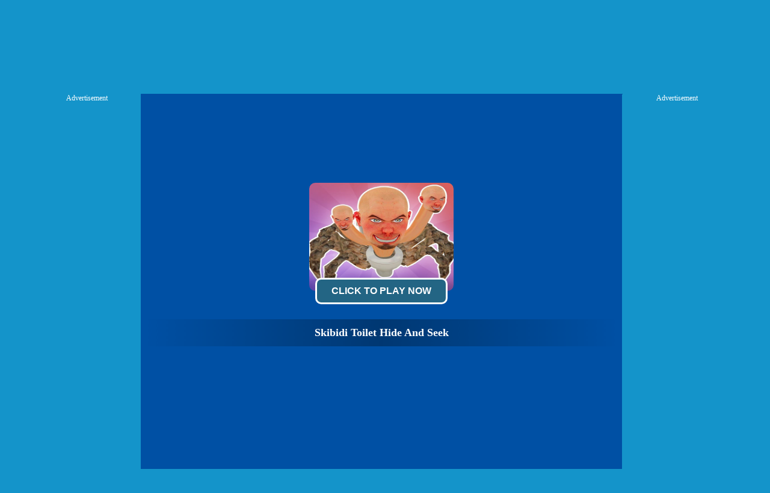

--- FILE ---
content_type: text/html; charset=UTF-8
request_url: https://gamescrush.com/skibidi-toilet-hide-and-seek-game
body_size: 14467
content:
<!DOCTYPE HTML PUBLIC "-//W3C//DTD HTML 4.01 Transitional//EN" "http://www.w3.org/TR/html4/loose.dtd">
<html lang="en">
<head>
    <title>Play Skibidi Toilet Hide And Seek - Free Game Online on GamesCrush.com</title>
    <meta http-equiv="Content-Type" content="text/html; charset=utf-8">
    <meta content="index,follow" name="robots">
    
    <meta name="description" content="Play Skibidi Toilet Hide And Seek online! Skibidi Toilet Hide And Seek is free online game. In thrilling game Skibidi Toilet Hide and Seek, players embark  heart-pounding adventure where stealth is their greatest ally. Set  mysterious environment, you must outsmart vigilant enemy AI cameramen by staying hidden while simultaneously hunting them down. Your objective? Eliminate these watchful foes and clear your path to victory. But challenge doesnt stop there. To progress further, youll need to access control console strategically placed within level. Activate to unlock final door, gateway to completing level.">
    
    <link rel="shortcut icon" href="/favicon.ico">
    
    <link rel="stylesheet" type="text/css" href="/css/blue/global.css">
    <link rel="stylesheet" type="text/css" href="/css/blue/pc.css">
    <script type="text/javascript" src="/js/jquery-1.11.3.min.js"></script>
    <script type="text/javascript" src="/js/blue/isotope.pkgd.min.js"></script>
    <script type="text/javascript" src="/js/blue/packery-mode.pkgd.min.js"></script>
    <script type="text/javascript" src="/js/blue/global.js"></script>
    <script type="text/javascript" src="/js/blue/pc2.js"></script>
    <script data-ad-client="ca-pub-4764333688337558" async src="https://pagead2.googlesyndication.com/pagead/js/adsbygoogle.js"></script>

 <style>
      .GameName h2        {
        font-size: 12px;
        font-weight: normal;
      }
       .logo_text   {
        position: absolute;
            text-indent: -9999px;
      }
      .GameNameText h1   {
        vertical-align: middle;
        color: #FFF;
        font-size: 18px;
        line-height: 45px;
        overflow: hidden;
      }
      .game_content_right_title h2 {
            font-size: 16px;
            line-height: 30px;
            font-weight: bold;
      }

      .game_content_right_desc p {
    line-height: 26px;
    font-size: 14px;
    margin: 0;
    padding: 0;
      }

#fbbutton {
    float: right;
}

#GameDiv_OpareateDiv {
      height: 23px !important;
}
#GameDiv_OpareateDiv #GameNameDiv {
    overflow: inherit !important;
}

#GameDiv_OpareateDiv #GameNameDiv h1 {
    font-size: 14px;
    line-height: 16px;
    display: inline-block;
    margin-right: 10px;
}
.top_nav li a b {
        display: none;
      }

            .GameName h2        {
        font-size: 12px;
        font-weight: normal;
      }
       .logo_text   {
        position: absolute;
            text-indent: -9999px;
      }

      .top_nav li a b {
        display: none;
      }
      #dropdownnav {
        width: 354px;
        position: absolute;
        top: 20px;
        z-index: 999;
        background: #266887;
        background: -webkit-linear-gradient(top, #266887 0%, #0a4d6c 100%);
        background: linear-gradient(to bottom, #266887 0%, #0a4d6c 100%);
        filter: progid:DXImageTransform.Microsoft.gradient(startColorstr='#266887', endColorstr='#0a4d6c', GradientType=0);
        border-radius: 5px;
        top: 57px;
        right: 340px;
      }
 #dropdownnav li {
      width: 150px;
      font-size: 14px;
      padding: 0px;
      line-height: 29px;
      text-align: left;
      padding-left: 24px;
}
div.bottomtext  {
   width: 1253px;
   margin: 0 auto;
}
.fbframe  {
      position: relative;
    top: 14px;
}
.top_nav li.fbframe1:hover {
    background-color: inherit !important;
}
::-webkit-scrollbar-track
{
    -webkit-box-shadow: inset 0 0 6px rgba(0,0,0,0.3);
    background-color: #F5F5F5;
    border-radius: 10px;
}

::-webkit-scrollbar
{
    width: 10px;
    background-color: #F5F5F5;
}

::-webkit-scrollbar-thumb
{
    border-radius: 10px;
    background-color: #266887;
    
    background-image: -webkit-gradient(linear, 0 0, 0 100%,
                       color-stop(.5, #266887),
                       color-stop(.5, transparent), to(transparent));
}

.header{
  width: 100%;
  height:55px;
    opacity: 1;
    background: #000719;
    background: -webkit-linear-gradient(top, #001037 0%, #000719 100%);
    background: linear-gradient(to bottom, #001037 0%, #000719 100%);
    filter: progid:DXImageTransform.Microsoft.gradient(startColorstr='#001037', endColorstr='#000719', GradientType=0);
    border-bottom: 1px solid #000;
}
    </style>

</head>

<body>

<div class="header">
     <div class="top">
                  <div class="top_logo left">
                  <div style="color:#FE920C;text-align:right;width:180px;height:16px;overflow:hidden;">Skibidi Toilet Hide And Seek</div><a href='/'>
                  <h2 class="logo_text">GamesCrush.com</h2>
                  <img src="/gamescrush-com.png" style="margin-top:15px;width: 263px;position: relative;top: -19px;"></a>
                   <img height="36" src="https://gamesmixer.com/agesafe.png" style="position: relative;left: 13px;top: -5px;">
                   </div>
                  <div class="top_nav left">
               <ul>
                                            <li><a href="/new-games">New <b>Games</b> </a></li>
                                            <li><a href="/hot-games">Hot <b>Games</b></a></li>
                                            <li><a href="/best-games">Best <b>Games</b></a></li>
                                            <li><a href="/Car-games">Car <b>Games</b></a></li>
                                            <li><a href="/Io-games">.io <b>Games</b></a></li>
                                            <li><a href="/Shooting-games">Shooting <b>Games</b></a></li>
                                            <li><a href="/played-games">Played <b>Games</b></a></li>
                                            <li><a href="/favourite-games">Favourite <b>Games</b></a></li>

                                        <li class="fbframe1">
                                           <div class="fbframe">
                                              <iframe src="https://www.facebook.com/plugins/like.php?href=https%3A%2F%2Fwww.gamescrush.com%2F&amp;width=110&amp;layout=button_count&amp;action=like&amp;size=small&amp;show_faces=false&amp;share=false&amp;height=21&amp;appId=1868374380147488" width="140" height="21" style="border:none;overflow:hidden;" scrolling="no" frameborder="0" allowtransparency="true"></iframe>
            </div>
            </li>
               </ul>
        </div>
           <div class="top_search right" style="width:auto !important;">

     <a href="https://gamemonetize.com" target="_blank" style="background:#012f47;padding:5px 10px;font-size: 18px;border: 3px solid#012f47;color: white;border-radius: 5px;position: relative;top: 3px;margin-right: 13px;" title="Publish Here Your Game! - GameMonetize.com">
         Submit Game
        </a>

                <div class="top_search_input">
                    <form action="/index.php" method="get">
                    <input name="keyword" id="keyword" type="text" value="" maxlength=50>
                    <span><input type="submit" name="submit" value=""></span>
                    </form>
                </div>
       </div>
    </div>
</div>

<p style="display:none;" id="sponsored">
<a href="https://igryigry.net">IgryIgry.net</a> 
<a href="https://friv-y8.net/">Friv-Y8.net</a> 
<a href="https://jogos360friv.com/">Jogos360Friv.com</a> 
<a href="https://juegofriv5.com/">Juego Friv 5</a> 
<a href="https://juegosgratisfriv.com/">JuegosGratisFriv.com</a> 
<a href="https://juegosdefriv2018.com/">Juegos De Friv 2018</a> 
<a href="https://friv2019plus.com/">Friv2019Plus.com</a>
<a href="https://friv1.games/">Friv1.games</a> 
<a href="https://friv.ms/">Friv Games</a> 
<a href="https://juegosfriv2com.com/">JuegosFriv2com.com</a> 
<a href="https://juegosdegogy.com/">JuegosDeGogy.com</a> 
<a href="https://friv-2018-games.com/">Friv-2018-Games.com</a> 
<a href="https://friv5.games/">Friv 5 Games</a> 
<a href="https://bitjogos.com.br/">Jogos Friv 360</a> 
<a href="https://girlgames.games/">Girl Games</a> 
<a href="https://frivgamesmix.com/">FrivGamesMix.com</a> 
<a href="https://hryonline1001.cz/">HryOnline1001.cz</a> 
<a href="https://mhry.cz/">mHry.cz</a> 
<a href="https://friv360.games/">Friv360.games</a> 
<a href="https://friv360jogos.com/">Friv360Jogos.com</a> 
<a href="https://igry999.ru/">Igry999.ru</a> 
<a href="https://girlsgamesmix.com/">GirlsGamesMix.om</a> 
<a href="https://gameonlinemix.com/">GameOnlineMix.com</a> 
<a href="https://www.girlgames.space/">GirlGames.space</a> 
<a href="https://crazygamesmix.com/">CrazyGamesMix.com</a> 
<a href="https://playjolt.com/">PlayJolt Games</a> 
<a href="https://gamessumo.com/">Games Sumo Games</a> 
<a href="https://myfreegames.net/">MyFreeGames.net</a> 
<a href="https://gamesmixer.com/">GamesMixer.com</a> 
<a href="https://www.gamessumo.com/">GamesSumo.com</a>
<a href="https://www.myfreegames.net/">MyFreeGames.net</a> 
<a href="https://www.playjolt.com/">PlayJolt.com</a> 
<a href="https://gamemonetize.com/">GameMonetize.com</a> 
<a href="https://mixfreegames.com/">MixFreeGames.com</a> 
<a href="https://ubestgames.com/">uBestGames.com</a>
<a href="https://gamescrush.com/">GamesCrush.com</a> 
<a href="https://bitjogos.com.br/">BitJogos.com.br</a> 
<a href="https://iogames-io.io/">.Io Games</a> 
<a href="https://ubestgames.com/">uBestGames.com</a>
<a href="https://gamescrush.com/">GamesCrush.com</a> 
<a href="https://friv-2017.games/">Friv-2017.games</a> 
<a href="https://friv-2018.games/">Friv-2018.games</a> 
<a href="https://friv-2019.games/">Friv-2019.games</a> 
<a href="https://friv-2020.games/">Friv-2020.games</a> 
<a href="https://gameyop.com/">GameYop.com</a> 
<a href="https://iogames-io.io/">IoGames.io</a> 
<a href="https://betsmixer.com">BetsMixer.com</a> 
<a href="https://www.betsmixer.com">BetsMixer.com</a> 
<a href="https://friv-2019.top/">Friv 2019</a>
<a href="https://friv4school2018.games/">Friv4School 2018</a>
<a href="https://receptyaz.cz/">ReceptyAZ.cz - Top Recepty</a>
<a href="https://adsheavy.com/">AdsHeavy.com - Ad Network, Native Advertising & Content Discovery, Alternative Taboola, RevContent and Outbrain Alternative</a>
<a href="https://adsjumbo.com/">AdsJumbo.com - Windows App Monetization & Advertising for UWP apps, Native Ads</a>
<a href="https://fansmine.com">FansMine.com - Social platform for Content Creators and Fans</a>
<a href="https://wwww.fansmine.com">FansMine.com - Alternative OnlyFans and FanCentro</a>
<a href="https://tweetjumbo.com">TweetJumbo.com - Free Twitter Followers, Free Twitter Auto Liker, Auto Follower & Retweet</a>
<a href="https://sellanycode.com">SellAnyCode.com - Sell App, Buy App, Game Source Codes, Unity Codes</a>
<a href="https://www.sellanycode.com">SellAnyCode.com - Sell App, Buy App, Game Source Codes, Unity Codes</a>
<a href="https://gamesmixer.com">GamesMixer.com - Play Free Online Games</a>
<a href="https://www.gamesmixer.com">GamesMixer.com - Play Free Online Games</a>
<a href="https://casinorgy.com/">Casinorgy.com</a>
<a href="https://casinodans.com">CasinoDans.com</a>
<a href="https://casinoreviewsbest.com">CasinoReviewsBest.com</a>
<a href="https://cryptoforcasino.com">CryptoForCasino.com</a>
<a href="https://everybets.io">Everybets.io</a>
<a href="https://www.everybet.io">Everybet.io - Crypto Casino Games, Bitcoin Casino</a>
<a href="https://www.betswild.com">BetsWild.com</a>
<a href="https://betswild.com">BetsWild.com - Best Casino Online</a>
<a href="https://www.betstoro.com">BetsToro.com</a>
<a href="https://betstoro.com">BetsToro.com - Best Casino Online</a>
<a href="https://www.gamemonetize.com">GameMonetize.co: Game distribution HTML5 Games for Websites</a>
<a href="https://gamemonetize.co">GameMonetize.co: Game distribution HTML5 Games for Websites</a>
<a href="https://wwww.gamemonetize.co">GameMonetize.co: Game distribution HTML5 Games for Websites</a>
<a href="https://www.finotrader.com">FinoTrader.com - Prop Firm</a>
<a href="https://finotrader.com">FinoTrader.com - Prop Firm</a>
<a href="https://drakebet.com">drakebet.com</a>
<a href="https://html5gamedevs.com">Html5GameDevs.com Forum</a>
<a href="https://www.html5gamedevs.com">Html5GameDevs.com Forum</a>
<a href="https://www.modelstars.uk">ModelStars</a>
<a href="https://modelstars.uk">ModelStars</a>
<a href="https://www.flipdeal.com">FlipDeal</a>
<a href="https://flipdeal.com">FlipDeal</a>
<a href="https://www.camsmine.com">CamsMine</a>
<a href="https://camsmine.com">CamsMine</a>
</p>

<link rel="stylesheet" type="text/css" href="/css/blue2/games.css">

 <style>
 #game_bottom_ad2 {
    width: 970px;
    height: 250px;
    margin: 5px auto 0 auto;
    text-align: center;
}
#adsContainer {
    width: 780px;
    height: 594px;
    display: none;
    position: absolute;
    top: 10px;
}
  </style>

  <style type="text/css">
#adTitle .titleText button {
    display: inline-block;
    background: #236584;
    margin: -22px;
    padding: 10px 20px;
    border-radius: 10px;
    border: 3px solid #fff;
    color: #fff;
    font-size: 16px;
    font-weight: 600;
    text-transform: uppercase;
    cursor: pointer;
    margin-bottom: 25px;
}

</style>
<style>
    #FloatGameDiv{
  position:absolute;right:25px;top:30px;
  animation: tada 5s linear 5s 2 backwards;
  -webkit-animation:  tada 5s linear 5s 2 backwards;
    -moz-animation:  tada 5s linear 5s 2 backwards;
}
@-webkit-keyframes tada {
    5% {
        -webkit-transform: scale3d(1,1,1) rotate3d(0,0,1,-10deg);
        transform: scale3d(1,1,1) rotate3d(0,0,1,-10deg)
    }

    6%,8%,10%,12% {
        -webkit-transform: scale3d(1.1,1.1,1.1) rotate3d(0,0,1,10deg);
        transform: scale3d(1.1,1.1,1.1) rotate3d(0,0,1,10deg)
    }

    7%,9%,11% {
        -webkit-transform: scale3d(1.1,1.1,1.1) rotate3d(0,0,1,-10deg);
        transform: scale3d(1.1,1.1,1.1) rotate3d(0,0,1,-10deg)
    }

    13% {
        -webkit-transform: scale3d(1,1,1);
        transform: scale3d(1,1,1)
    }
}
#FloatGameDiv img{
  display: block;
    width: 100px;
    height: 75px;
    background: #f4fcff;
    border-radius: 12px;
    padding: 4px;
    box-shadow: 0 4px 0 2px #fe920c;
}
#FloatGameDiv span.float-hot{
    position: absolute;
    top: 0px;
    left: 0px;
    width: 40px;
    height: 40px;
    background: url(/images/promo/float-hot.png) 0 0 no-repeat;
}
#FloatGameDiv #float-close{
  position: absolute;
    right: -10px;
    top: -10px;
    background: #bb4a49;
    color: #fff;
    width: 26px;
    height: 26px;
    line-height: 26px;
    font-size: 24px;
    border-radius: 30px;
    cursor: pointer;
    z-index: 9;
  font-family: arial;
  text-align: center;
}
div.video-content {
    width: 591px;
}
.game_content{
  width: 585px;
}
div.game_content_right {
    float: left;
    width: 410px !important;
    height: 100%;
    padding: 0;
}

div.game_content_right_desc {
    max-width: 400px;
    height: 100%;
    line-height: 26px;
    font-size: 14px;
    overflow: hidden;
}
div.walk_video2 {
    width: 1210px;
    height: 620px;
    margin: 10px auto 10px auto;
    padding: 5px 0 5px 0;
    background: #025187;
    box-shadow: 2px 3px 5px #222;
    color: #fff;
}
.game_content {
   position: relative;
   top: -70px;
   padding: 10px;
}

.game_content {
   position: relative;
   top: 0px;
   padding: 10px;
   box-shadow: none !important;
}

#taboola-below-game-thumbnails-1 span {
   color: white;
}

.trc_rbox_header  {
   display: none !important;
}

 #game_bottom_ad2 {
    width: 970px;
    height: 250px;
    margin: 5px auto 0 auto;
    text-align: center;
}
#adsContainer {
    width: 780px;
    height: 594px;
    display: none;
    position: absolute;
    top: 10px;
}
  </style>

<script type="application/ld+json">
{
  "@context": "http://schema.org/",
  "@type": "Game",
  "name": "Skibidi Toilet Hide And Seek",
  "description": "Play Skibidi Toilet Hide And Seek online! Skibidi Toilet Hide And Seek is free online game. In thrilling game Skibidi Toilet Hide and Seek, players embark  heart-pounding adventure where stealth is their greatest ally. Set  mysterious environment, you must outsmart vigilant enemy AI cameramen by staying hidden while simultaneously hunting them down. Your objective? Eliminate these watchful foes and clear your path to victory. But challenge doesnt stop there. To progress further, youll need to access control console strategically placed within level. Activate to unlock final door, gateway to completing level.",
  "aggregateRating": {
    "@type": "AggregateRating",
    "ratingValue": "0",
    "bestRating": "10",
    "ratingCount": "49193"
  }
}
</script>

<div class="game_top_ad">
<script async src="https://securepubads.g.doubleclick.net/tag/js/gpt.js"></script>
<div id="GamesCrush.com-728x90-1">
  <script>
    window.googletag = window.googletag || { cmd: [] };
    googletag.cmd.push(function() {
    googletag.defineSlot('/21739493398/GamesCrush.com-728x90', [[728, 90], [468, 60], [220, 90], [300, 75]], 'GamesCrush.com-728x90-1').addService(googletag.pubads());
    googletag.enableServices();
    googletag.display('GamesCrush.com-728x90-1');
    });
  </script>
</div>
</div>
    
<div id="game_middle">
    <div id="LeftAdDiv" style="width:160px;">
        Advertisement<br>
    <script async src="https://securepubads.g.doubleclick.net/tag/js/gpt.js"></script>
<div id="GamesCrush.com-160x600-1">
  <script>
    window.googletag = window.googletag || { cmd: [] };
    googletag.cmd.push(function() {
    googletag.defineSlot('/21739493398/GamesCrush.com-160x600', [[160, 600], [120, 600], [120, 240]], 'GamesCrush.com-160x600-1').addService(googletag.pubads());
    googletag.enableServices();
    googletag.display('GamesCrush.com-160x600-1');
    });
  </script>
</div>
    </div>
    
      <div id="LeftGamesThumbDiv">

        <div class="thumb"><a href="https://gamessumo.com/worldoftanks.php" target="_blank"><img src="/thumb/world-of-tanks.png" alt="World Of Tanks"><div class="GameName" style="display: none;"><h2>World Of Tanks</h2></div></a></div>

    <!--<div class="thumb"><a href="https://gamessumo.com/worldofwarships.php" target="_blank"><img src="/thumb/world-warships.png" alt="World Warships"><div class="GameName" style="display: none;"><h2>World Warships</h2></div></a></div>-->

                            <div class='thumb' onclick='PlayedGames(1235);OpenGames2("http://www.gamescrush.com/foxi-mini-car-parking-2019-car-driving-test-game");OpenGames("http://www.mixfreegames.com");return false;' id='game-1235'><a href='/foxi-mini-car-parking-2019-car-driving-test-game'><img  src='/thumb/foxi-mini-car-parking-2019-car-driving-test.jpg' alt='Foxi Mini Car Parking 2019 Car Driving Test'><div class='GameName'><h2>Foxi Mini Car Parking 2019 Car Driving Test</h2></div></a></div>
                                        <div class='thumb' onclick='PlayedGames(6904);OpenGames2("http://www.gamescrush.com/halloween-zombie-costume-jigsaw-game");OpenGames("http://www.mixfreegames.com");return false;' id='game-6904'><a href='/halloween-zombie-costume-jigsaw-game'><img  src='/thumb/halloween-zombie-costume-jigsaw.jpg' alt='Halloween Zombie Costume Jigsaw'><div class='GameName'><h2>Halloween Zombie Costume Jigsaw</h2></div></a></div>
                                        <div class='thumb' onclick='PlayedGames(879);OpenGames2("http://www.gamescrush.com/survival-craft-game");OpenGames("http://www.mixfreegames.com");return false;' id='game-879'><a href='/survival-craft-game'><img  src='/thumb/survival-craft.jpg' alt='Survival Craft'><div class='GameName'><h2>Survival Craft</h2></div></a></div>
                                        <div class='thumb' onclick='PlayedGames(6659);OpenGames2("http://www.gamescrush.com/zombie-soldier-game");OpenGames("http://www.mixfreegames.com");return false;' id='game-6659'><a href='/zombie-soldier-game'><img  src='/thumb/zombie-soldier.jpg' alt='Zombie Soldier'><div class='GameName'><h2>Zombie Soldier</h2></div></a></div>
                                        <div class='thumb' onclick='PlayedGames(2791);OpenGames2("http://www.gamescrush.com/modern-critical-strike-cs-counter-fire-attack-ops-online-game");OpenGames("http://www.mixfreegames.com");return false;' id='game-2791'><a href='/modern-critical-strike-cs-counter-fire-attack-ops-online-game'><img  src='/thumb/modern-critical-strike-cs-counter-fire-attack-ops-online.jpg' alt='Modern Critical Strike CS: Counter Fire Attack Ops Online'><div class='GameName'><h2>Modern Critical Strike CS: Counter Fire Attack Ops Online</h2></div></a></div>
                                                                                                                                                                                                          </div>

    <div id="pregamediv" style="cursor:pointer;">
        <div id="pregamediv_ad"> 
            <div id="adTitle" onClick="javascript:StartToShowAd();return false;">
                <span class="titleText"><a href='#'><img src='/thumb/skibidi-toilet-hide-and-seek.jpg'><br><button id="ClickToPlayButtton" style="width:220px;height:44px;">Click To Play Now</button></a>

                <div style="margin:0 auto;text-alight:center;">
<script async src="https://securepubads.g.doubleclick.net/tag/js/gpt.js"></script>
<div id="GamesCrush.com-728x90-2">
  <script>
    window.googletag = window.googletag || { cmd: [] };
    googletag.cmd.push(function() {
    googletag.defineSlot('/21739493398/GamesCrush.com-728x90', [[728, 90], [468, 60], [220, 90], [300, 75]], 'GamesCrush.com-728x90-2').addService(googletag.pubads());
    googletag.enableServices();
    googletag.display('GamesCrush.com-728x90-2');
    });
  </script>
</div>
</div>
<div class="GameNameText"><h1>Skibidi Toilet Hide And Seek</h1></div></span>
            </div>
            <div id="adsContainer">
                <div id="adContainer"></div>
                <video id="videoElement"></video>
            </div>

               <!-- Promo Video -->
            <div class="promoVideo"></div>
          <!-- Promo Video -->

        </div>
        <div id="SkipAdDiv"><a href="javascript:SkipAdAndShowGame();" rel="nofollow">Click to Start Game Now</a></div>
    </div>

        <script>
    var thegame_width=800;
    var thegame_height=600;
    var thegame_id=31782;
    var ScrollTopValue=55;
    var GameAllowResize=1;
    var descriptionURL = "http://gamescrush.com/skibidi-toilet-hide-and-seek-game";
    var SysOS="pc";
    //var PreGameAdURL="https://googleads.g.doubleclick.net/pagead/ads?ad_type=video_image&client=ca-games-pub-4764333688337558&description_url=" + encodeURIComponent(descriptionURL) + "&videoad_start_delay=0&hl=en&max_ad_duration=30000";
    var PreGameAdURL="https://pubads.g.doubleclick.net/gampad/ads?iu=/21739493398/GamesCrush.com-ADX-AFG&description_url=" + encodeURIComponent(descriptionURL) + "&tfcd=0&npa=0&sz=640x480&gdfp_req=1&output=vast&unviewed_position_start=1&env=vp&impl=s&correlator=";
    </script>

    <script type="text/javascript" src="/ima3.js"></script>
    <script type="text/javascript" src="/js/blue1/afg_pc.js?ver=1111111"></script>
    <script type="text/javascript" src="/js/blue/pcgames.js"></script>
    <script type="text/javascript" src="/js/blue/showgame.js"></script>

    <div id="GameDiv">
        <div id="GameDiv_OpareateDiv">
            <div id="GameNameDiv">
                <h1>Skibidi Toilet Hide And Seek</h1>

                  <div id="fbbutton">
                     <iframe src="https://www.facebook.com/plugins/like.php?href=https%3A%2F%2Fwww.gamescrush.com%2F&amp;width=110&amp;layout=button_count&amp;action=like&amp;size=small&amp;show_faces=false&amp;share=false&amp;height=21&amp;appId=1868374380147488" width="110" height="21" style="border:none;overflow:hidden;" scrolling="no" frameborder="0" allowtransparency="true"></iframe>
                 </div>
            </div>

            <div id="GameOpareateDiv">
                <span id="VoteGameDiv">
                <a href="#" onclick="RateGame(31782,1);return false;" rel="nofollow"><img src="/images/blue/thumbup.png"></a>
                <a href="#" onclick="RateGame(31782,0);return false;" rel="nofollow"><img src="/images/blue/thumbdown.png"></a>
                </span>
                <span id='game_favourite'>
                <a href="#" onclick="UpdateFavourites();return false;" rel="nofollow" title='Add To My Favourites'><img src="/images/blue/game_addfavourite.png"></a>
                </span>
                <a href="#" onclick="EnterFullScreen();return false;" rel="nofollow"><img src="/images/blue/game_fullscreen.png"></a>
                <a href="#" onclick="ReplayGame();return false;" rel="nofollow"><img src="/images/blue/refresh.png"></a>               
            </div>

        </div>
        <div id="GameDiv_GameContainer">
            <div id="GameDiv_ShowGameDiv">
                                                                        <iframe id="game_frame" webkitallowfullscreen="true" mozallowfullscreen="true" allowfullscreen="true" webkit-playsinline="true" scrolling="no" seamless frameborder="0" style="display: block; overflow: hidden; width: 100%; height: 100%;" src=""></iframe>
                                                                       
                                                        </div>
        </div>

    </div>

    
    <div id="RightGamesThumbDiv" style="display:none;">
                                                                                                                <div class='thumb' onclick='PlayedGames(1706);OpenGames2("http://www.gamescrush.com/commando-fps-game");OpenGames("http://www.mixfreegames.com");return false;' id='game-1706'><a href='/commando-fps-game'><img  src='/thumb/commando-fps.jpg' alt='Commando FPS'><div class='GameName'><h2>Commando FPS</h2></div></a></div>
                                        <div class='thumb' onclick='PlayedGames(3371);OpenGames2("http://www.gamescrush.com/airplane-simulator-island-travel-game");OpenGames("http://www.mixfreegames.com");return false;' id='game-3371'><a href='/airplane-simulator-island-travel-game'><img  src='/thumb/airplane-simulator-island-travel.jpg' alt='Airplane Simulator Island Travel'><div class='GameName'><h2>Airplane Simulator Island Travel</h2></div></a></div>
                                        <div class='thumb' onclick='PlayedGames(6452);OpenGames2("http://www.gamescrush.com/dude-basketball-game");OpenGames("http://www.mixfreegames.com");return false;' id='game-6452'><a href='/dude-basketball-game'><img  src='/thumb/dude-basketball.jpg' alt='Dude Basketball'><div class='GameName'><h2>Dude Basketball</h2></div></a></div>
                                        <div class='thumb' onclick='PlayedGames(1102);OpenGames2("http://www.gamescrush.com/office-io-game");OpenGames("http://www.mixfreegames.com");return false;' id='game-1102'><a href='/office-io-game'><img  src='/thumb/office-io.jpg' alt='Office.io'><div class='GameName'><h2>Office.io</h2></div></a></div>
                                        <div class='thumb' onclick='PlayedGames(1888);OpenGames2("http://www.gamescrush.com/galaxy-warriors-game");OpenGames("http://www.mixfreegames.com");return false;' id='game-1888'><a href='/galaxy-warriors-game'><img  src='/thumb/galaxy-warriors.jpg' alt='Galaxy Warriors '><div class='GameName'><h2>Galaxy Warriors </h2></div></a></div>
                                        <div class='thumb' onclick='PlayedGames(862);OpenGames2("http://www.gamescrush.com/monopoly-game");OpenGames("http://www.mixfreegames.com");return false;' id='game-862'><a href='/monopoly-game'><img  src='/thumb/monopoly.jpg' alt='Monopoly'><div class='GameName'><h2>Monopoly</h2></div></a></div>
                                                                                                        </div>
    
    <div id="RightAdDiv" style="width:160px;">
        Advertisement<br>
    <script async src="https://securepubads.g.doubleclick.net/tag/js/gpt.js"></script>
<div id="GamesCrush.com-160x600-2">
  <script>
    window.googletag = window.googletag || { cmd: [] };
    googletag.cmd.push(function() {
    googletag.defineSlot('/21739493398/GamesCrush.com-160x600', [[160, 600], [120, 600], [120, 240]], 'GamesCrush.com-160x600-2').addService(googletag.pubads());
    googletag.enableServices();
    googletag.display('GamesCrush.com-160x600-2');
    });
  </script>
</div>
    </div>
</div>

<div style="clear:both;"></div>

<div id="game_bottom_ad">
<script async src="https://securepubads.g.doubleclick.net/tag/js/gpt.js"></script>
<div id="GamesCrush.com-970x250-1">
  <script>
    window.googletag = window.googletag || { cmd: [] };
    googletag.cmd.push(function() {
    googletag.defineSlot('/21739493398/GamesCrush.com-970x250', [[970, 250], [960, 90], [320, 250], [728, 90], [750, 200], [970, 90], [750, 100], [950, 90], [930, 180]], 'GamesCrush.com-970x250-1').addService(googletag.pubads());
    googletag.enableServices();
    googletag.display('GamesCrush.com-970x250-1');
    });
  </script>
</div>
</div>

<div style="width:800px;margin:0 auto;">
 <div id="gamemonetize-video"></div>
<script type="text/javascript">
   window.VIDEO_OPTIONS = {
       game   : "Skibidi Toilet Hide And Seek",
       width  : "100%",
       height : "480px",
       color  : "#3f007e"
   };
   (function (a, b, c) {
      var d = a.getElementsByTagName(b)[0];
      a.getElementById(c) || (a = a.createElement(b), a.id = c, a.src = "https://api.gamemonetize.com/video.js?v=" + Date.now(), d.parentNode.insertBefore(a, d))
   })(document, "script", "gamemonetize-video-api"); 
</script> 
</div>

<div class="walk_video" id="walk_video" style="display:block;">
  <div class="walk_video_leftad">
      advertisement<br>
   <script async src="https://securepubads.g.doubleclick.net/tag/js/gpt.js"></script>
<div id="/GamesCrush.com-300x600-1">
  <script>
    window.googletag = window.googletag || { cmd: [] };
    googletag.cmd.push(function() {
    googletag.defineSlot('/21739493398/GamesCrush.com-300x600', [[300, 600], [200, 446], [240, 400], [250, 250], [250, 360], [120, 600], [300, 250], [160, 600]], '/GamesCrush.com-300x600-1').addService(googletag.pubads());
    googletag.enableServices();
    googletag.display('/GamesCrush.com-300x600-1');
    });
  </script>
</div>
    </div>

    <div class="video-content">

        <div class="game_content">
      <div class="game_content_left">
          <img src="/thumb/skibidi-toilet-hide-and-seek.jpg">
          <div class="game_content_left_title"><a href="/Bus-Subway-Runner-game"><b>Skibidi Toilet Hide And Seek</b></a></div>
      </div>

      <div class="game_content_right" style="max-height: 210px;overflow:hidden;">
              <div class="game_content_right_desc">
              <h2 style="font-size: 18px;">Game y8 - Skibidi Toilet Hide And Seek</h2>
              <h3 style="font-size: 14px;padding-bottom:10px;">Description Skibidi Toilet Hide And Seek online crazy games </h3>
<p style="max-width: 400px;">Skibidi Toilet Hide And Seek is free online game. In thrilling game Skibidi Toilet Hide and Seek, players embark  heart-pounding adventure where stealth is their greatest ally. Set  mysterious environment, you must outsmart vigilant enemy AI cameramen by staying hidden while simultaneously hunting them down. Your objective? Eliminate these watchful foes and clear your path to victory. But challenge doesnt stop there. To progress further, youll need to access control console strategically placed within level. Activate to unlock final door, gateway to completing level.</p>
                        Tags:
                                                <a href='/io-games' style="font-size:12px;">.io Games</a> 
                            -      
                                                <a href='/io-games-games' style="font-size:12px;">.io Games Games</a> 
                            -      
                                                <a href='/2-player-games' style="font-size:12px;">2 Player Games</a> 
                            -      
                                                <a href='/2pg-com-games' style="font-size:12px;">2pg.com Games</a> 
                            -      
                                                <a href='/3d-games' style="font-size:12px;">3D Games</a> 
                            -      
                                                <a href='/4j-games' style="font-size:12px;">4J Games</a> 
                            -      
                                                <a href='/4j--games-games' style="font-size:12px;">4J .com Games</a> 
                            -      
                                                <a href='/4j-games-games' style="font-size:12px;">4j games Games</a> 
                            -      
                                                <a href='/4j-games-on-your-site-games' style="font-size:12px;">4j games on your site Games</a> 
                            -      
                                                <a href='/4j-com-games' style="font-size:12px;">4j. com Games</a> 
                            -      
                                                <a href='/4j-5h-games' style="font-size:12px;">4j.5h Games</a> 
                            -      
                                                <a href='/4j-com-games' style="font-size:12px;">4j.com Games</a> 
                            -      
                                                <a href='/4j-h5-com-games' style="font-size:12px;">4j.h5.com Games</a> 
                            -      
                                                <a href='/4j-vom-games' style="font-size:12px;">4j.vom Games</a> 
                            -      
                                                <a href='/4jgames-com-games' style="font-size:12px;">4Jgames.com Games</a> 
                            -      
                                                <a href='/7k7k-games' style="font-size:12px;">7k7k Games</a> 
                            -      
                                                <a href='/7k7k--com-games' style="font-size:12px;">7k7k .com Games</a> 
                            -      
                                                <a href='/7k7k-com-games' style="font-size:12px;">7k7k.com Games</a> 
                            -      
                                                <a href='/7sgames-games' style="font-size:12px;">7sgames Games</a> 
                            -      
                                                <a href='/7sgames-com-games' style="font-size:12px;">7sgames.com Games</a> 
                            -      
                                                <a href='/8-fat-games' style="font-size:12px;">8 fat Games</a> 
                            -      
                                                <a href='/8-fat-com-games-games' style="font-size:12px;">8 fat com games Games</a> 
                            -      
                                                <a href='/8fat-games' style="font-size:12px;">8fat Games</a> 
                            -      
                                                <a href='/8-fat-com-games' style="font-size:12px;">8fat .com Games</a> 
                            -      
                                                <a href='/8fat-com-games' style="font-size:12px;">8fat.com Games</a> 
                            -      
                                                <a href='/8iz-games' style="font-size:12px;">8iz Games</a> 
                            -      
                                                <a href='/8iz-com-games' style="font-size:12px;">8iz.com Games</a> 
                            -      
                                                <a href='/a-game-com-games' style="font-size:12px;">A Game.com Games</a> 
                            -      
                                                <a href='/a10-games' style="font-size:12px;">a10 Games</a> 
                            -      
                                                <a href='/a10-com-games' style="font-size:12px;">a10.com Games</a> 
                            -      
                                                <a href='/action-games' style="font-size:12px;">Action Games</a> 
                            -      
                                                <a href='/addictinggames-com-games' style="font-size:12px;">AddictingGames.com Games</a> 
                            -      
                                                <a href='/adventure-games' style="font-size:12px;">Adventure Games</a> 
                            -      
                                                <a href='/agame-games' style="font-size:12px;">Agame Games</a> 
                            -      
                                                <a href='/agame-com-games' style="font-size:12px;">Agame .com Games</a> 
                            -      
                                                <a href='/agame-co-uk-games' style="font-size:12px;">Agame.co.uk Games</a> 
                            -      
                                                <a href='/agame-com-games' style="font-size:12px;">Agame.com Games</a> 
                            -      
                                                <a href='/agar-io-games' style="font-size:12px;">Agar.io Games</a> 
                            -      
                                                <a href='/agar-io-games' style="font-size:12px;">Agar.io | Games</a> 
                            -      
                                                <a href='/android-games' style="font-size:12px;">Android Games</a> 
                            -      
                                                <a href='/animal-games' style="font-size:12px;">Animal Games</a> 
                            -      
                                                <a href='/anolink-ru-games' style="font-size:12px;">Anolink.ru Games</a> 
                            -      
                                                <a href='/arcade-games' style="font-size:12px;">Arcade Games</a> 
                            -      
                                                <a href='/arcadeprehacks-games' style="font-size:12px;">ArcadePreHacks Games</a> 
                            -      
                                                <a href='/arcadeprehacks.com-games' style="font-size:12px;">Arcadeprehacks .com Games</a> 
                            -      
                                                <a href='/arcadeprehacks-com-games' style="font-size:12px;">ArcadePreHacks.com Games</a> 
                            -      
                                                <a href='/arkanoid-games' style="font-size:12px;">Arkanoid Games</a> 
                            -      
                                                <a href='/armorgames-com-games' style="font-size:12px;">ArmorGames.com Games</a> 
                            -      
                                                <a href='/avoid-games' style="font-size:12px;">Avoid Games</a> 
                            -      
                                                <a href='/baby-games' style="font-size:12px;">Baby Games</a> 
                            -      
                                                <a href='/babygames-com-games' style="font-size:12px;">BabyGames.com Games</a> 
                            -      
                                                <a href='/badhed-com-games' style="font-size:12px;">Badhed.com Games</a> 
                            -      
                                                <a href='/ball-games' style="font-size:12px;">Ball Games</a> 
                            -      
                                                <a href='/barbie-games' style="font-size:12px;">Barbie Games</a> 
                            -      
                                                <a href='/best-games-com-games' style="font-size:12px;">Best Games.com Games</a> 
                            -      
                                                <a href='/bestgames-com-games' style="font-size:12px;">BestGames.com Games</a> 
                            -      
                                                <a href='/bgames-games' style="font-size:12px;">Bgames Games</a> 
                            -      
                                                <a href='/bgames-com-games' style="font-size:12px;">Bgames.com Games</a> 
                            -      
                                                <a href='/bighero-io-games' style="font-size:12px;">BigHero.io Games</a> 
                            -      
                                                <a href='/bighero-io-multiplayer-io-games' style="font-size:12px;">Bighero.io Multiplayer IO Games</a> 
                            -      
                                                <a href='/block-games' style="font-size:12px;">Block Games</a> 
                            -      
                                                <a href='/bored-com-games' style="font-size:12px;">Bored.com Games</a> 
                            -      
                                                <a href='/bounce-games' style="font-size:12px;">Bounce Games</a> 
                            -      
                                                <a href='/box10-games' style="font-size:12px;">Box10 Games</a> 
                            -      
                                                <a href='/box10-com-games' style="font-size:12px;">Box10.com Games</a> 
                            -      
                                                <a href='/boy-games' style="font-size:12px;">Boy Games</a> 
                            -      
                                                <a href='/brain-games' style="font-size:12px;">Brain Games</a> 
                            -      
                                                <a href='/brutalmania-io-games' style="font-size:12px;">BrutalMania.io | Games</a> 
                            -      
                                                <a href='/bubblebox-games' style="font-size:12px;">Bubblebox Games</a> 
                            -      
                                                <a href='/bubblebox-com-games' style="font-size:12px;">Bubblebox.com Games</a> 
                            -      
                                                <a href='/bumper-io-games' style="font-size:12px;">Bumper.io Games</a> 
                            -      
                                                <a href='/car-games' style="font-size:12px;">Car Games</a> 
                            -      
                                                <a href='/car-games-com-games' style="font-size:12px;">Car Games.com Games</a> 
                            -      
                                                <a href='/cargames-com-games' style="font-size:12px;">Cargames.com Games</a> 
                            -      
                                                <a href='/cartoon-games' style="font-size:12px;">Cartoon Games</a> 
                            -      
                                                <a href='/clickjogos-com-games' style="font-size:12px;">Clickjogos.com Games</a> 
                            -      
                                                <a href='/collecting-games' style="font-size:12px;">Collecting Games</a> 
                            -      
                                                <a href='/coolgames-games' style="font-size:12px;">CoolGames Games</a> 
                            -      
                                                <a href='/coolgames-com-games' style="font-size:12px;">CoolGames.com Games</a> 
                            -      
                                                <a href='/crazy-games-com-games' style="font-size:12px;">Crazy Games.com Games</a> 
                            -      
                                                <a href='/crazygames.com-games' style="font-size:12px;">CrazyGames .com Games</a> 
                            -      
                                                <a href='/crazygames-com-games' style="font-size:12px;">CrazyGames.com Games</a> 
                            -      
                                                <a href='/csgo-games' style="font-size:12px;">CSGO Games</a> 
                            -      
                                                <a href='/cute-games' style="font-size:12px;">Cute Games</a> 
                            -      
                                                <a href='/dailygame-com-games' style="font-size:12px;">Dailygame.com Games</a> 
                            -      
                                                <a href='/decorate-games' style="font-size:12px;">Decorate Games</a> 
                            -      
                                                <a href='/defense-games' style="font-size:12px;">Defense Games</a> 
                            -      
                                                <a href='/design-games' style="font-size:12px;">Design Games</a> 
                            -      
                                                <a href='/disney-games' style="font-size:12px;">Disney Games</a> 
                            -      
                                                <a href='/distribute-games-com-games' style="font-size:12px;">Distribute Games.com Games</a> 
                            -      
                                                <a href='/distributegames-com-games' style="font-size:12px;">DistributeGames.com Games</a> 
                            -      
                                                <a href='/doctor-games' style="font-size:12px;">Doctor Games</a> 
                            -      
                                                <a href='/dress-up-games' style="font-size:12px;">Dress Up Games</a> 
                            -      
                                                <a href='/driving-games' style="font-size:12px;">Driving Games</a> 
                            -      
                                                <a href='/elsa-games' style="font-size:12px;">Elsa Games</a> 
                            -      
                                                <a href='/epic-games' style="font-size:12px;">Epic Games</a> 
                            -      
                                                <a href='/evowars-io-games' style="font-size:12px;">EvoWars.io Games</a> 
                            -      
                                                <a href='/fabo-games' style="font-size:12px;">Fabo Games</a> 
                            -      
                                                <a href='/fabo.com-games' style="font-size:12px;">Fabo .com Games</a> 
                            -      
                                                <a href='/fabo-com-games' style="font-size:12px;">Fabo.com Games</a> 
                            -      
                                                <a href='/fanfreegames-games' style="font-size:12px;">FanFreeGames Games</a> 
                            -      
                                                <a href='/fanfreegames-com-games' style="font-size:12px;">Fanfreegames.com Games</a> 
                            -      
                                                <a href='/fashion-games' style="font-size:12px;">Fashion Games</a> 
                            -      
                                                <a href='/favourite-games' style="font-size:12px;">Favourite Games</a> 
                            -      
                                                <a href='/femo-games' style="font-size:12px;">Femo Games</a> 
                            -      
                                                <a href='/femo-com-games' style="font-size:12px;">Femo.com Games</a> 
                            -      
                                                <a href='/fighting-games' style="font-size:12px;">Fighting Games</a> 
                            -      
                                                <a href='/flashgames-ru-games' style="font-size:12px;">Flashgames.ru Games</a> 
                            -      
                                                <a href='/fortnite-games' style="font-size:12px;">Fortnite Games</a> 
                            -      
                                                <a href='/freegames-com-games' style="font-size:12px;">FreeGames.com Games</a> 
                            -      
                                                <a href='/freegames-net-games' style="font-size:12px;">FreeGames.net Games</a> 
                            -      
                                                <a href='/freegames66-games' style="font-size:12px;">FreeGames66 Games</a> 
                            -      
                                                <a href='/freegames66-com-games' style="font-size:12px;">FreeGames66.com Games</a> 
                            -      
                                                <a href='/freeonlinegames-com-games' style="font-size:12px;">FreeOnlineGames.com Games</a> 
                            -      
                                                <a href='/freev-com-games' style="font-size:12px;">Freev.com Games</a> 
                            -      
                                                <a href='/freewebarcade-games' style="font-size:12px;">FreeWebArcade Games</a> 
                            -      
                                                <a href='/freewebarcade-com-games' style="font-size:12px;">FreeWebArcade.com Games</a> 
                            -      
                                                <a href='/friv-games' style="font-size:12px;">FRIV Games</a> 
                            -      
                                                <a href='/friv.com-games' style="font-size:12px;">Friv .com Games</a> 
                            -      
                                                <a href='/friv-com-games' style="font-size:12px;">Friv.com Games</a> 
                            -      
                                                <a href='/frivplus-games' style="font-size:12px;">frivplus Games</a> 
                            -      
                                                <a href='/frivplus-com-games' style="font-size:12px;">frivplus.com Games</a> 
                            -      
                                                <a href='/frozen-games' style="font-size:12px;">Frozen Games</a> 
                            -      
                                                <a href='/fruit-games' style="font-size:12px;">Fruit Games</a> 
                            -      
                                                <a href='/frvr-com-games' style="font-size:12px;">Frvr.com Games</a> 
                            -      
                                                <a href='/funnygames-nl-games' style="font-size:12px;">FunnyGames.nl Games</a> 
                            -      
                                                <a href='/funnygames-us-games' style="font-size:12px;">Funnygames.us Games</a> 
                            -      
                                                <a href='/funo-games' style="font-size:12px;">Funo Games</a> 
                            -      
                                                <a href='/funo.com-games' style="font-size:12px;">FUNO .com Games</a> 
                            -      
                                                <a href='/funo-com-games' style="font-size:12px;">Funo.com Games</a> 
                            -      
                                                <a href='/gahe-games' style="font-size:12px;">Gahe Games</a> 
                            -      
                                                <a href='/gahe-com-games' style="font-size:12px;">Gahe.com Games</a> 
                            -      
                                                <a href='/gamcore-games' style="font-size:12px;">GamCore Games</a> 
                            -      
                                                <a href='/gamcore-com-games' style="font-size:12px;">GamCore.com Games</a> 
                            -      
                                                <a href='/game-flare-games' style="font-size:12px;">Game Flare Games</a> 
                            -      
                                                <a href='/game-flare-com-games' style="font-size:12px;">Game Flare.com Games</a> 
                            -      
                                                <a href='/game-monetize-com-games' style="font-size:12px;">Game monetize.com Games</a> 
                            -      
                                                <a href='/gamedistribution-games' style="font-size:12px;">GameDistribution Games</a> 
                            -      
                                                <a href='/gamedistribution-com-games' style="font-size:12px;">GameDistribution.com Games</a> 
                            -      
                                                <a href='/gameflare-com-games' style="font-size:12px;">GameFlare.com Games</a> 
                            -      
                                                <a href='/gamelist-games' style="font-size:12px;">Gamelist Games</a> 
                            -      
                                                <a href='/gamelist-com-games' style="font-size:12px;">Gamelist.com Games</a> 
                            -      
                                                <a href='/gamemonetize-com-games' style="font-size:12px;">GameMonetize.com Games</a> 
                            -      
                                                <a href='/gameraft-ru-games' style="font-size:12px;">Gameraft.ru Games</a> 
                            -      
                                                <a href='/gamesgames.com-games' style="font-size:12px;">Games Games.com Games</a> 
                            -      
                                                <a href='/games-of-desire-com-games' style="font-size:12px;">Games of Desire.com Games</a> 
                            -      
                                                <a href='/gamesgames-games' style="font-size:12px;">GamesGames Games</a> 
                            -      
                                                <a href='/gamesgames-com-games' style="font-size:12px;">GamesGames .com Games</a> 
                            -      
                                                <a href='/gamesgames-com-games' style="font-size:12px;">GamesGames.com Games</a> 
                            -      
                                                <a href='/gameslist-com-games' style="font-size:12px;">Gameslist.com Games</a> 
                            -      
                                                <a href='/gamessumo-com-games' style="font-size:12px;">GamesSumo.com Games</a> 
                            -      
                                                <a href='/gamev6-com-games' style="font-size:12px;">gamev6.com Games</a> 
                            -      
                                                <a href='/gamezgid-ru-games' style="font-size:12px;">Gamezgid.ru Games</a> 
                            -      
                                                <a href='/gamib-games' style="font-size:12px;">Gamib Games</a> 
                            -      
                                                <a href='/gamib-com-games' style="font-size:12px;">gamib.com Games</a> 
                            -      
                                                <a href='/ggg-com-games' style="font-size:12px;">GGG.com Games</a> 
                            -      
                                                <a href='/girl-games' style="font-size:12px;">Girl Games</a> 
                            -      
                                                <a href='/girlgames-com-games' style="font-size:12px;">Girlgames.com Games</a> 
                            -      
                                                <a href='/girlsgames123-com-games' style="font-size:12px;">Girlsgames123.com Games</a> 
                            -      
                                                <a href='/girlsgogames-games' style="font-size:12px;">Girlsgogames Games</a> 
                            -      
                                                <a href='/girlsgogames-com-games' style="font-size:12px;">GirlsGoGames.com Games</a> 
                            -      
                                                <a href='/girlsplay-com-games' style="font-size:12px;">Girlsplay.com Games</a> 
                            -      
                                                <a href='/gogy-games' style="font-size:12px;">Gogy Games</a> 
                            -      
                                                <a href='/gogy--com-games' style="font-size:12px;">Gogy com Games</a> 
                            -      
                                                <a href='/gogy-com-games' style="font-size:12px;">Gogy.com Games</a> 
                            -      
                                                <a href='/gta-games' style="font-size:12px;">GTA Games</a> 
                            -      
                                                <a href='/gun-games' style="font-size:12px;">Gun Games</a> 
                            -      
                                                <a href='/h5-4j-com-games' style="font-size:12px;">h5 4j.com Games</a> 
                            -      
                                                <a href='/h5-games-games' style="font-size:12px;">h5 games Games</a> 
                            -      
                                                <a href='/h5-4j-com-games' style="font-size:12px;">h5.4j.com Games</a> 
                            -      
                                                <a href='/h5games-games' style="font-size:12px;">h5games Games</a> 
                            -      
                                                <a href='/helix-jump-games' style="font-size:12px;">Helix Jump Games</a> 
                            -      
                                                <a href='/hellokids-com-games' style="font-size:12px;">HelloKids.com Games</a> 
                            -      
                                                <a href='/hidden-games' style="font-size:12px;">Hidden Games</a> 
                            -      
                                                <a href='/highscore-games' style="font-size:12px;">Highscore Games</a> 
                            -      
                                                <a href='/hole-io-games' style="font-size:12px;">Hole.io Games</a> 
                            -      
                                                <a href='/html5-games' style="font-size:12px;">HTML5 Games</a> 
                            -      
                                                <a href='/id-games' style="font-size:12px;">Id Games</a> 
                            -      
                                                <a href='/id-net-games' style="font-size:12px;">id net Games</a> 
                            -      
                                                <a href='/id-net-games' style="font-size:12px;">Id.net Games</a> 
                            -      
                                                <a href='/igroutka-games' style="font-size:12px;">Igroutka Games</a> 
                            -      
                                                <a href='/igroutka-com-games' style="font-size:12px;">Igroutka.com Games</a> 
                            -      
                                                <a href='/igroutka-net-games' style="font-size:12px;">Igroutka.net Games</a> 
                            -      
                                                <a href='/imeangame-games' style="font-size:12px;">IMeanGame Games</a> 
                            -      
                                                <a href='/imeangame-com-games' style="font-size:12px;">IMeanGame.com Games</a> 
                            -      
                                                <a href='/io.games-games' style="font-size:12px;">io games Games</a> 
                            -      
                                                <a href='/iogames-space-games' style="font-size:12px;">iogames space Games</a> 
                            -      
                                                <a href='/iogames-space-games' style="font-size:12px;">iogames.space Games</a> 
                            -      
                                                <a href='/jeu-info-games' style="font-size:12px;">jeu info Games</a> 
                            -      
                                                <a href='/jeu-fr-games' style="font-size:12px;">Jeu.fr Games</a> 
                            -      
                                                <a href='/jeu-info-games' style="font-size:12px;">Jeu.info Games</a> 
                            -      
                                                <a href='/jeux-fr-games' style="font-size:12px;">Jeux.fr Games</a> 
                            -      
                                                <a href='/jigsaw-games' style="font-size:12px;">Jigsaw Games</a> 
                            -      
                                                <a href='/jogos-friv-games' style="font-size:12px;">Jogos Friv Games</a> 
                            -      
                                                <a href='/jogos360-games' style="font-size:12px;">Jogos360 Games</a> 
                            -      
                                                <a href='/jogos360-com-games' style="font-size:12px;">Jogos360.com Games</a> 
                            -      
                                                <a href='/jogos360-com-br-games' style="font-size:12px;">Jogos360.com.br Games</a> 
                            -      
                                                <a href='/joy-land-games' style="font-size:12px;">Joy land Games</a> 
                            -      
                                                <a href='/joy-land-games' style="font-size:12px;">Joy.land Games</a> 
                            -      
                                                <a href='/joyland-games' style="font-size:12px;">JoyLand Games</a> 
                            -      
                                                <a href='/juegos-friv-games' style="font-size:12px;">Juegos Friv Games</a> 
                            -      
                                                <a href='/juegos-yepi-games' style="font-size:12px;">Juegos Yepi Games</a> 
                            -      
                                                <a href='/juegos-com-games' style="font-size:12px;">Juegos.com Games</a> 
                            -      
                                                <a href='/jul-games-games' style="font-size:12px;">jul games Games</a> 
                            -      
                                                <a href='/jul-games-com-games' style="font-size:12px;">Jul Games.com Games</a> 
                            -      
                                                <a href='/julgames-com-games' style="font-size:12px;">JulGames.com Games</a> 
                            -      
                                                <a href='/jumping-games' style="font-size:12px;">Jumping Games</a> 
                            -      
                                                <a href='/kbhgames.com-games' style="font-size:12px;">kbhgames .com Games</a> 
                            -      
                                                <a href='/kbhgames-com-games' style="font-size:12px;">KBHGames.com Games</a> 
                            -      
                                                <a href='/ketchapp-games' style="font-size:12px;">Ketchapp Games</a> 
                            -      
                                                <a href='/ketchapp-online-games' style="font-size:12px;">Ketchapp Online Games</a> 
                            -      
                                                <a href='/kiba-games-games' style="font-size:12px;">Kiba Games Games</a> 
                            -      
                                                <a href='/kibagames-games' style="font-size:12px;">KibaGames Games</a> 
                            -      
                                                <a href='/kibagames.com-games' style="font-size:12px;">KibaGames.com Games</a> 
                            -      
                                                <a href='/kids-games' style="font-size:12px;">Kids Games</a> 
                            -      
                                                <a href='/kige-games' style="font-size:12px;">Kige Games</a> 
                            -      
                                                <a href='/kige-com-games' style="font-size:12px;">Kige.com Games</a> 
                            -      
                                                <a href='/killing-games' style="font-size:12px;">Killing Games</a> 
                            -      
                                                <a href='/king-com-games' style="font-size:12px;">King.com Games</a> 
                            -      
                                                <a href='/kiz10-games' style="font-size:12px;">kiz10 Games</a> 
                            -      
                                                <a href='/kiz10-com-games' style="font-size:12px;">Kiz10.com Games</a> 
                            -      
                                                <a href='/kizi-games' style="font-size:12px;">Kizi Games</a> 
                            -      
                                                <a href='/kizi--com-games' style="font-size:12px;">Kizi .com Games</a> 
                            -      
                                                <a href='/kizi-com-games' style="font-size:12px;">Kizi.com Games</a> 
                            -      
                                                <a href='/kongregate-com-games' style="font-size:12px;">Kongregate.com Games</a> 
                            -      
                                                <a href='/krunker-games' style="font-size:12px;">Krunker Games</a> 
                            -      
                                                <a href='/krunker-io-games' style="font-size:12px;">Krunker.io Games</a> 
                            -      
                                                <a href='/lagged-games' style="font-size:12px;">Lagged Games</a> 
                            -      
                                                <a href='/lagged.com-games' style="font-size:12px;">Lagged com Games</a> 
                            -      
                                                <a href='/lagged-com-games' style="font-size:12px;">Lagged.com Games</a> 
                            -      
                                                <a href='/lego-com-games' style="font-size:12px;">Lego.com Games</a> 
                            -      
                                                <a href='/lion-studios-games' style="font-size:12px;">Lion Studios Games</a> 
                            -      
                                                <a href='/madalingames-com-games' style="font-size:12px;">Madalingames.com Games</a> 
                            -      
                                                <a href='/madbox-games' style="font-size:12px;">Madbox Games</a> 
                            -      
                                                <a href='/mafa-games' style="font-size:12px;">Mafa Games</a> 
                            -      
                                                <a href='/mafa-com-games' style="font-size:12px;">Mafa.com Games</a> 
                            -      
                                                <a href='/marketjs-games' style="font-size:12px;">MarketJS Games</a> 
                            -      
                                                <a href='/marketjs-com-games' style="font-size:12px;">MarketJS.com Games</a> 
                            -      
                                                <a href='/matching-games' style="font-size:12px;">Matching Games</a> 
                            -      
                                                <a href='/maxgames-games' style="font-size:12px;">MaxGames Games</a> 
                            -      
                                                <a href='/maxgames-com-games' style="font-size:12px;">MaxGames.com Games</a> 
                            -      
                                                <a href='/minecraft-games' style="font-size:12px;">Minecraft Games</a> 
                            -      
                                                <a href='/mini-clip-com-games' style="font-size:12px;">Mini clip.com Games</a> 
                            -      
                                                <a href='/minijuegos-com-games' style="font-size:12px;">mini juegos.com Games</a> 
                            -      
                                                <a href='/miniclip-games' style="font-size:12px;">Miniclip Games</a> 
                            -      
                                                <a href='/miniclip.com-games' style="font-size:12px;">Miniclip .com Games</a> 
                            -      
                                                <a href='/miniclip-com-games' style="font-size:12px;">Miniclip.com Games</a> 
                            -      
                                                <a href='/minijuegos-games' style="font-size:12px;">Minijuegos Games</a> 
                            -      
                                                <a href='/minijuegos-com-games' style="font-size:12px;">Minijuegos com Games</a> 
                            -      
                                                <a href='/minijuegos-com-games' style="font-size:12px;">Minijuegos.com Games</a> 
                            -      
                                                <a href='/miniplay-com-games' style="font-size:12px;">MiniPlay.com Games</a> 
                            -      
                                                <a href='/mix-friv-com-games' style="font-size:12px;">Mix Friv.com Games</a> 
                            -      
                                                <a href='/mixfreegames-games' style="font-size:12px;">MixFreeGames Games</a> 
                            -      
                                                <a href='/mixfreegames-com-games' style="font-size:12px;">MixFreeGames.com Games</a> 
                            -      
                                                <a href='/mixfriv-com-games' style="font-size:12px;">MixFriv.com Games</a> 
                            -      
                                                <a href='/moomoo-io-games' style="font-size:12px;">Moomoo io Games</a> 
                            -      
                                                <a href='/moomoo-io-games' style="font-size:12px;">Moomoo.io Games</a> 
                            -      
                                                <a href='/more-friv-games' style="font-size:12px;">more friv Games</a> 
                            -      
                                                <a href='/morefriv-games' style="font-size:12px;">Morefriv Games</a> 
                            -      
                                                <a href='/morefriv-com-games' style="font-size:12px;">Morefriv.com Games</a> 
                            -      
                                                <a href='/motorcycle-games' style="font-size:12px;">Motorcycle Games</a> 
                            -      
                                                <a href='/movie-games' style="font-size:12px;">Movie Games</a> 
                            -      
                                                <a href='/multiplayer-games' style="font-size:12px;">Multiplayer Games</a> 
                            -      
                                                <a href='/multoigri-games' style="font-size:12px;">Multoigri Games</a> 
                            -      
                                                <a href='/multoigri-ru-games' style="font-size:12px;">Multoigri.ru Games</a> 
                            -      
                                                <a href='/music-games' style="font-size:12px;">Music Games</a> 
                            -      
                                                <a href='/myfreegames-net-games' style="font-size:12px;">MyFreeGames.net Games</a> 
                            -      
                                                <a href='/notdoppler-com-games' style="font-size:12px;">NotDoppler.com Games</a> 
                            -      
                                                <a href='/number-games' style="font-size:12px;">Number Games</a> 
                            -      
                                                <a href='/nutaku-net-games' style="font-size:12px;">Nutaku.net Games</a> 
                            -      
                                                <a href='/orangegames-com-games' style="font-size:12px;">OrangeGames.com Games</a> 
                            -      
                                                <a href='/oyun-se-games' style="font-size:12px;">Oyun se Games</a> 
                            -      
                                                <a href='/oyun-skor-games' style="font-size:12px;">OYUN SKOR Games</a> 
                            -      
                                                <a href='/oyun-se-games' style="font-size:12px;">Oyun.se Games</a> 
                            -      
                                                <a href='/oyunkolu-com-games' style="font-size:12px;">Oyunkolu.com Games</a> 
                            -      
                                                <a href='/oyunlar-games' style="font-size:12px;">Oyunlar Games</a> 
                            -      
                                                <a href='/oyunskor-com-games' style="font-size:12px;">OyunSkor.com Games</a> 
                            -      
                                                <a href='/oyunskor-com-game-games' style="font-size:12px;">Oyunskor.com Game Games</a> 
                            -      
                                                <a href='/paco-games-com-games' style="font-size:12px;">Paco Games.com Games</a> 
                            -      
                                                <a href='/pacogames-games' style="font-size:12px;">PacoGames Games</a> 
                            -      
                                                <a href='/pacogames-com-games' style="font-size:12px;">PacoGames.com Games</a> 
                            -      
                                                <a href='/paper-io-com-games' style="font-size:12px;">Paper-io.com Games</a> 
                            -      
                                                <a href='/physics-games' style="font-size:12px;">Physics Games</a> 
                            -      
                                                <a href='/planet-games' style="font-size:12px;">Planet Games</a> 
                            -      
                                                <a href='/play-xn-com-games' style="font-size:12px;">PLAY XN.COM Games</a> 
                            -      
                                                <a href='/playcell-games' style="font-size:12px;">Playcell Games</a> 
                            -      
                                                <a href='/playcell-com-games' style="font-size:12px;">Playcell.com Games</a> 
                            -      
                                                <a href='/played-games' style="font-size:12px;">Played Games</a> 
                            -      
                                                <a href='/playgendary-games' style="font-size:12px;">Playgendary Games</a> 
                            -      
                                                <a href='/playjolt-games' style="font-size:12px;">PlayJolt Games</a> 
                            -      
                                                <a href='/playjolt-com-games' style="font-size:12px;">PlayJolt.com Games</a> 
                            -      
                                                <a href='/playrosy-games' style="font-size:12px;">Playrosy Games</a> 
                            -      
                                                <a href='/playrosy-com-games' style="font-size:12px;">Playrosy.com Games</a> 
                            -      
                                                <a href='/playxn-games' style="font-size:12px;">Playxn Games</a> 
                            -      
                                                <a href='/playxn-com-games' style="font-size:12px;">Playxn.com Games</a> 
                            -      
                                                <a href='/plinga-games' style="font-size:12px;">Plinga Games</a> 
                            -      
                                                <a href='/plinga-com-games' style="font-size:12px;">Plinga.com Games</a> 
                            -      
                                                <a href='/plonga-com-games' style="font-size:12px;">Plonga.com Games</a> 
                            -      
                                                <a href='/pog-games' style="font-size:12px;">POG Games</a> 
                            -      
                                                <a href='/pog.com-games' style="font-size:12px;">Pog .com Games</a> 
                            -      
                                                <a href='/pog-com-games' style="font-size:12px;">POG.com Games</a> 
                            -      
                                                <a href='/pogo-com-games' style="font-size:12px;">Pogo.com Games</a> 
                            -      
                                                <a href='/pokemon-games' style="font-size:12px;">Pokemon Games</a> 
                            -      
                                                <a href='/poki-games' style="font-size:12px;">Poki Games</a> 
                            -      
                                                <a href='/poki-com-games' style="font-size:12px;">Poki.com Games</a> 
                            -      
                                                <a href='/princess-games' style="font-size:12px;">Princess Games</a> 
                            -      
                                                <a href='/pubg-games' style="font-size:12px;">PUBG Games</a> 
                            -      
                                                <a href='/puzzle-games' style="font-size:12px;">Puzzle Games</a> 
                            -      
                                                <a href='/pvz-games' style="font-size:12px;">PVZ Games</a> 
                            -      
                                                <a href='/qiqigames-com-games' style="font-size:12px;">QiQiGames.Com Games</a> 
                            -      
                                                <a href='/racing-games' style="font-size:12px;">Racing Games</a> 
                            -      
                                                <a href='/racing-games-com-games' style="font-size:12px;">Racing-Games.com Games</a> 
                            -      
                                                <a href='/racinggames-com-games' style="font-size:12px;">RacingGames.com Games</a> 
                            -      
                                                <a href='/rekoroyun-com-games' style="font-size:12px;">RekorOyun.com Games</a> 
                            -      
                                                <a href='/shooting-games' style="font-size:12px;">Shooting Games</a> 
                            -      
                                                <a href='/silvergames-games' style="font-size:12px;">SilverGames Games</a> 
                            -      
                                                <a href='/silvergames--com-games' style="font-size:12px;">Silvergames .com Games</a> 
                            -      
                                                <a href='/silvergames-com-games' style="font-size:12px;">Silvergames.com Games</a> 
                            -      
                                                <a href='/simulation-games' style="font-size:12px;">Simulation Games</a> 
                            -      
                                                <a href='/sisigames-com-games' style="font-size:12px;">SisiGames.com Games</a> 
                            -      
                                                <a href='/skill-games' style="font-size:12px;">Skill Games</a> 
                            -      
                                                <a href='/slither-io-games' style="font-size:12px;">Slither.io Games</a> 
                            -      
                                                <a href='/snowball-io-io-games' style="font-size:12px;">Snowball-io.io Games</a> 
                            -      
                                                <a href='/snowball-io-games' style="font-size:12px;">Snowball.io Games</a> 
                            -      
                                                <a href='/snowball-io-online-games' style="font-size:12px;">Snowball.io Online Games</a> 
                            -      
                                                <a href='/space-games' style="font-size:12px;">Space Games</a> 
                            -      
                                                <a href='/spaceship-games' style="font-size:12px;">Spaceship Games</a> 
                            -      
                                                <a href='/speeleiland-nl-games' style="font-size:12px;">Speeleiland.nl Games</a> 
                            -      
                                                <a href='/spele-nl-games' style="font-size:12px;">Spele.nl Games</a> 
                            -      
                                                <a href='/spelletjes-nl-games' style="font-size:12px;">Spelletjes.nl Games</a> 
                            -      
                                                <a href='/spil-games-com-games' style="font-size:12px;">Spil Games.com Games</a> 
                            -      
                                                <a href='/spilgames-com-games' style="font-size:12px;">Spilgames.com Games</a> 
                            -      
                                                <a href='/sports-games' style="font-size:12px;">Sports Games</a> 
                            -      
                                                <a href='/stickman-games' style="font-size:12px;">Stickman Games</a> 
                            -      
                                                <a href='/strategy-games' style="font-size:12px;">Strategy Games</a> 
                            -      
                                                <a href='/stunts-games' style="font-size:12px;">Stunts Games</a> 
                            -      
                                                <a href='/subway-surfers-games' style="font-size:12px;">Subway Surfers Games</a> 
                            -      
                                                <a href='/surgery-games' style="font-size:12px;">Surgery Games</a> 
                            -      
                                                <a href='/train-games' style="font-size:12px;">Train Games</a> 
                            -      
                                                <a href='/truck-games' style="font-size:12px;">Truck Games</a> 
                            -      
                                                <a href='/twoplayergames-org-games' style="font-size:12px;">TwoPlayerGames.org Games</a> 
                            -      
                                                <a href='/u-free-games' style="font-size:12px;">u Free Games</a> 
                            -      
                                                <a href='/ufree-game.com-games' style="font-size:12px;">Ufree game com Games</a> 
                            -      
                                                <a href='/ufree-games-games' style="font-size:12px;">ufree games Games</a> 
                            -      
                                                <a href='/ufree-games-com-games' style="font-size:12px;">uFree Games.com Games</a> 
                            -      
                                                <a href='/ufreegames-games' style="font-size:12px;">uFreeGames Games</a> 
                            -      
                                                <a href='/ufreegames-com-games' style="font-size:12px;">uFreeGames .com Games</a> 
                            -      
                                                <a href='/ufreegames-com-games' style="font-size:12px;">uFreeGames.Com Games</a> 
                            -      
                                                <a href='/undead-games' style="font-size:12px;">Undead Games</a> 
                            -      
                                                <a href='/vitalitygames-com-games' style="font-size:12px;">Vitalitygames.com Games</a> 
                            -      
                                                <a href='/voodoo-games' style="font-size:12px;">Voodoo Games</a> 
                            -      
                                                <a href='/voodoo-online-games' style="font-size:12px;">Voodoo Online Games</a> 
                            -      
                                                <a href='/vseigru-games' style="font-size:12px;">Vseigru Games</a> 
                            -      
                                                <a href='/vseigru-com-games' style="font-size:12px;">Vseigru.com Games</a> 
                            -      
                                                <a href='/vseigru-net-games' style="font-size:12px;">Vseigru.net Games</a> 
                            -      
                                                <a href='/wormax-io-games' style="font-size:12px;">Wormax.io Games</a> 
                            -      
                                                <a href='/wsh-gamib-com-games' style="font-size:12px;">wsh.gamib.com Games</a> 
                            -      
                                                <a href='/y8-games' style="font-size:12px;">Y8 Games</a> 
                            -      
                                                <a href='/y8.com-games' style="font-size:12px;">y8 .com Games</a> 
                            -      
                                                <a href='/y8-2-games' style="font-size:12px;">y8 2 Games</a> 
                            -      
                                                <a href='/y8-com-games' style="font-size:12px;">Y8.com Games</a> 
                            -      
                                                <a href='/y8games-com-games' style="font-size:12px;">Y8games.com Games</a> 
                            -      
                                                <a href='/yepi-games' style="font-size:12px;">Yepi Games</a> 
                            -      
                                                <a href='/yepi--com-games' style="font-size:12px;">Yepi .com Games</a> 
                            -      
                                                <a href='/yepi-com-games' style="font-size:12px;">Yepi.com Games</a> 
                            -      
                                                <a href='/yiv-games' style="font-size:12px;">Yiv Games</a> 
                            -      
                                                <a href='/yiv--com-games' style="font-size:12px;">Yiv .com Games</a> 
                            -      
                                                <a href='/yiv-com-games' style="font-size:12px;">Yiv.com Games</a> 
                            -      
                                                <a href='/yurk-games' style="font-size:12px;">yurk Games</a> 
                            -      
                                                <a href='/yurk.com-games' style="font-size:12px;">Yurk com Games</a> 
                            -      
                                                <a href='/yurk-com-games' style="font-size:12px;">Yurk.com Games</a> 
                            -      
                                                <a href='/zigiz-games' style="font-size:12px;">Zigiz Games</a> 
                            -      
                                                <a href='/zigiz-com-games' style="font-size:12px;">Zigiz.com Games</a> 
                            -      
                                                <a href='/zombie-games' style="font-size:12px;">Zombie Games</a> 
                            -      
                     <a href='http://www.mixfreegames.com/y8-games' style="font-size:12px;">Y8</a> - 
                    <a href='http://www.mixfreegames.com/kizi-games' style="font-size:12px;">Kizi</a> - 
                    <a href='http://www.mixfreegames.com/gogy-games' style="font-size:12px;">Gogy</a>  - 
                    <a href='http://www.mixfreegames.com/friv-games' style="font-size:12px;">Friv</a>  - 
                    <a href='http://www.mixfreegames.com/crazy-games' style="font-size:12px;">Crazy Games</a> 
      </div>
    
        </div>
    </div>
<div style="margin-top:5px;margin-left:170px;">
 <script src='https://www.googletagservices.com/tag/js/gpt.js'>
  googletag.pubads().definePassback('/21739493398/GamesCrush.com-300x250', [[300, 250], [250, 250], [200, 200], [300, 75], [120, 240], [180, 150], [240, 133], [300, 100]]).display();
</script>
</div>

</div>
     <div class="walk_video_rightad">
      advertisement<br>

<script async src="https://securepubads.g.doubleclick.net/tag/js/gpt.js"></script>
<div id="GamesCrush.com-300x250-1">
  <script>
    window.googletag = window.googletag || { cmd: [] };
    googletag.cmd.push(function() {
    googletag.defineSlot('/21739493398/GamesCrush.com-300x250', [[300, 250], [250, 250], [200, 200], [300, 75], [120, 240], [180, 150], [240, 133], [300, 100]], 'GamesCrush.com-300x250-1').addService(googletag.pubads());
    googletag.enableServices();
    googletag.display('GamesCrush.com-300x250-1');
    });
  </script>
</div>

      <div class="walk_video_rightad_games">
                              <div class='thumb' onclick='PlayedGames(1235);OpenGames2("http://www.gamescrush.com/foxi-mini-car-parking-2019-car-driving-test-game");OpenGames("http://www.mixfreegames.com");return false;' id='game-1235'><a href='/foxi-mini-car-parking-2019-car-driving-test-game'><img  src='/thumb/foxi-mini-car-parking-2019-car-driving-test.jpg' alt='Foxi Mini Car Parking 2019 Car Driving Test'><div class='GameName'><h2>Foxi Mini Car Parking 2019 Car Driving Test</h2></div></a></div>
            <div class='thumb' onclick='PlayedGames(6904);OpenGames2("http://www.gamescrush.com/halloween-zombie-costume-jigsaw-game");OpenGames("http://www.mixfreegames.com");return false;' id='game-6904'><a href='/halloween-zombie-costume-jigsaw-game'><img  src='/thumb/halloween-zombie-costume-jigsaw.jpg' alt='Halloween Zombie Costume Jigsaw'><div class='GameName'><h2>Halloween Zombie Costume Jigsaw</h2></div></a></div>
            <div class='thumb' onclick='PlayedGames(879);OpenGames2("http://www.gamescrush.com/survival-craft-game");OpenGames("http://www.mixfreegames.com");return false;' id='game-879'><a href='/survival-craft-game'><img  src='/thumb/survival-craft.jpg' alt='Survival Craft'><div class='GameName'><h2>Survival Craft</h2></div></a></div>
            <div class='thumb' onclick='PlayedGames(6659);OpenGames2("http://www.gamescrush.com/zombie-soldier-game");OpenGames("http://www.mixfreegames.com");return false;' id='game-6659'><a href='/zombie-soldier-game'><img  src='/thumb/zombie-soldier.jpg' alt='Zombie Soldier'><div class='GameName'><h2>Zombie Soldier</h2></div></a></div>
            <div class='thumb' onclick='PlayedGames(2791);OpenGames2("http://www.gamescrush.com/modern-critical-strike-cs-counter-fire-attack-ops-online-game");OpenGames("http://www.mixfreegames.com");return false;' id='game-2791'><a href='/modern-critical-strike-cs-counter-fire-attack-ops-online-game'><img  src='/thumb/modern-critical-strike-cs-counter-fire-attack-ops-online.jpg' alt='Modern Critical Strike CS: Counter Fire Attack Ops Online'><div class='GameName'><h2>Modern Critical Strike CS: Counter Fire Attack Ops Online</h2></div></a></div>
            <div class='thumb' onclick='PlayedGames(6213);OpenGames2("http://www.gamescrush.com/crazy-touchdown-game");OpenGames("http://www.mixfreegames.com");return false;' id='game-6213'><a href='/crazy-touchdown-game'><img  src='/thumb/crazy-touchdown.jpg' alt='Crazy Touchdown'><div class='GameName'><h2>Crazy Touchdown</h2></div></a></div>
            <div class='thumb' onclick='PlayedGames(1706);OpenGames2("http://www.gamescrush.com/commando-fps-game");OpenGames("http://www.mixfreegames.com");return false;' id='game-1706'><a href='/commando-fps-game'><img  src='/thumb/commando-fps.jpg' alt='Commando FPS'><div class='GameName'><h2>Commando FPS</h2></div></a></div>
            <div class='thumb' onclick='PlayedGames(3371);OpenGames2("http://www.gamescrush.com/airplane-simulator-island-travel-game");OpenGames("http://www.mixfreegames.com");return false;' id='game-3371'><a href='/airplane-simulator-island-travel-game'><img  src='/thumb/airplane-simulator-island-travel.jpg' alt='Airplane Simulator Island Travel'><div class='GameName'><h2>Airplane Simulator Island Travel</h2></div></a></div>
            <div class='thumb' onclick='PlayedGames(6452);OpenGames2("http://www.gamescrush.com/dude-basketball-game");OpenGames("http://www.mixfreegames.com");return false;' id='game-6452'><a href='/dude-basketball-game'><img  src='/thumb/dude-basketball.jpg' alt='Dude Basketball'><div class='GameName'><h2>Dude Basketball</h2></div></a></div>
            <div class='thumb' onclick='PlayedGames(1102);OpenGames2("http://www.gamescrush.com/office-io-game");OpenGames("http://www.mixfreegames.com");return false;' id='game-1102'><a href='/office-io-game'><img  src='/thumb/office-io.jpg' alt='Office.io'><div class='GameName'><h2>Office.io</h2></div></a></div>
            <div class='thumb' onclick='PlayedGames(1888);OpenGames2("http://www.gamescrush.com/galaxy-warriors-game");OpenGames("http://www.mixfreegames.com");return false;' id='game-1888'><a href='/galaxy-warriors-game'><img  src='/thumb/galaxy-warriors.jpg' alt='Galaxy Warriors '><div class='GameName'><h2>Galaxy Warriors </h2></div></a></div>
            <div class='thumb' onclick='PlayedGames(862);OpenGames2("http://www.gamescrush.com/monopoly-game");OpenGames("http://www.mixfreegames.com");return false;' id='game-862'><a href='/monopoly-game'><img  src='/thumb/monopoly.jpg' alt='Monopoly'><div class='GameName'><h2>Monopoly</h2></div></a></div>
            <div class='thumb' onclick='PlayedGames(1668);OpenGames2("http://www.gamescrush.com/monsters-wheels-special-game");OpenGames("http://www.mixfreegames.com");return false;' id='game-1668'><a href='/monsters-wheels-special-game'><img  src='/thumb/monsters-wheels-special.jpg' alt='Monsters' Wheels Special'><div class='GameName'><h2>Monsters' Wheels Special</h2></div></a></div>
            <div class='thumb' onclick='PlayedGames(1301);OpenGames2("http://www.gamescrush.com/taleans-game");OpenGames("http://www.mixfreegames.com");return false;' id='game-1301'><a href='/taleans-game'><img  src='/thumb/taleans.jpg' alt='Taleans '><div class='GameName'><h2>Taleans </h2></div></a></div>
            <div class='thumb' onclick='PlayedGames(1550);OpenGames2("http://www.gamescrush.com/sonic-io-game");OpenGames("http://www.mixfreegames.com");return false;' id='game-1550'><a href='/sonic-io-game'><img  src='/thumb/sonic-io.jpg' alt='Sonic.io'><div class='GameName'><h2>Sonic.io</h2></div></a></div>
            <div class='thumb' onclick='PlayedGames(2799);OpenGames2("http://www.gamescrush.com/tractor-farming-game");OpenGames("http://www.mixfreegames.com");return false;' id='game-2799'><a href='/tractor-farming-game'><img  src='/thumb/tractor-farming.jpg' alt='Tractor Farming'><div class='GameName'><h2>Tractor Farming</h2></div></a></div>
            <div class='thumb' onclick='PlayedGames(3450);OpenGames2("http://www.gamescrush.com/baby-hazel-halloween-party-game");OpenGames("http://www.mixfreegames.com");return false;' id='game-3450'><a href='/baby-hazel-halloween-party-game'><img  src='/thumb/baby-hazel-halloween-party.jpg' alt='Baby Hazel Halloween Party'><div class='GameName'><h2>Baby Hazel Halloween Party</h2></div></a></div>
            <div class='thumb' onclick='PlayedGames(1716);OpenGames2("http://www.gamescrush.com/pinball-vs-game");OpenGames("http://www.mixfreegames.com");return false;' id='game-1716'><a href='/pinball-vs-game'><img  src='/thumb/pinball-vs.jpg' alt='Pinball.VS'><div class='GameName'><h2>Pinball.VS</h2></div></a></div>
                                                    </div>
    </div>
</div>
</div>
<div id="backtogame" style="position:relative;z-index:99999;"></div>

<div class="walk_video2" style="text-align:center;height:auto;margin-bottom:25px;">
<script async src="//pagead2.googlesyndication.com/pagead/js/adsbygoogle.js"></script>
<ins class="adsbygoogle"
     style="display:inline-block;width:1142px;height:500px"
     data-ad-client="ca-pub-4764333688337558"
     data-ad-slot="1784991590"></ins>
<script>
     (adsbygoogle = window.adsbygoogle || []).push({});
</script>
</div>

<script>
function addUrl(){
   document.getElementById("game_frame").src= "https://html5.gamemonetize.com/pjys7avy5ex96in3w92s5xf3eq4b4coe/";
   //document.getElementById("FloatGameDiv").style.display = "block";
}
function resize2(){
var bg = document.getElementById("walk_video");
bg.style.height = "620px";
}
setTimeout(resize2, 500);
</script>


                   <p style="font-size:12px;color:white; max-width:900px;margin:0 auto;margin-bottom:20px;text-align:center;">Keywords Skibidi Toilet Hide And Seek : skibidi toilet hide and seek , skibidi toilet hide and seek online , skibidi , online , play games , friv games , jogos friv , juegos friv , kizi games , juegos , jogos , free online games , best games , car games , free games , online games , play games , gamescrush.com <a  style="display:none;" href="http://www.ubestgames.com/">ubestgames.com</a> <a style="display:none;" href="http://www.mixfreegames.com">mixfreegames.com</a></p>

<script type="text/javascript">
function OpenGames(url){
  window.open(url, '_self');
}

function OpenGames2(url2){
 window.open(url2, '_blank');
}
</script>

<div style="clear:both;height:40px;"></div>

<div class="foot">
<div class="foot_left">
      <a href="/">Home</a> |
      <a href="/cdn-cgi/l/email-protection#f29b9c949db295939f9781918087819adc919d9f" target="_blank">Contact Us</a> |
      <a href="https://www.ubestgames.com" target="_blank">HTML5 Games</a> | 
      <a href="https://www.gamemonetize.com" target="_blank">Submit Game</a>
     </div>

     <a href="/randomgame.php" rel="nofollow">Random Game</a>


     <div class="foot_right">
          
      <a href="/partners.php" target="_blank">Partners</a> | 
      <a href="/terms.php" target="_blank">TOS</a> | 
      <a href="/privacy-policy.php" target="_blank">Privacy Policy</a> | 
      GamesCrush.Com &copy; 2022
         </div>
</div>

<script data-cfasync="false" src="/cdn-cgi/scripts/5c5dd728/cloudflare-static/email-decode.min.js"></script><script type="text/javascript">
function PlayedGames(game_id){
	var LastPlayedGames=getcookie("lastplayedgames");
	if(LastPlayedGames.indexOf(","+game_id+",") > -1){
		LastPlayedGames=LastPlayedGames.replace(","+game_id+",",'');
	}else{
		if(LastPlayedGames==""||LastPlayedGames==","){
			LastPlayedGames=","+game_id+",";	
		}else{
			LastPlayedGames=","+game_id+","+LastPlayedGames;	
		}
	}
	setcookie("lastplayedgames",LastPlayedGames,25920000000,"/");
}
</script>

<div id="backToTop"></div>

<!-- Quantcast Choice. Consent Manager Tag v2.0 (for TCF 2.0) -->
<!--
<script type="text/javascript" async=true>
(function() {
  var host = "mixfreegames.com";
  var element = document.createElement('script');
  var firstScript = document.getElementsByTagName('script')[0];
  var url = 'https://quantcast.mgr.consensu.org'
    .concat('/choice/', 'H9wXycBdhGAf9', '/', host, '/choice.js')
  var uspTries = 0;
  var uspTriesLimit = 3;
  element.async = true;
  element.type = 'text/javascript';
  element.src = url;

  firstScript.parentNode.insertBefore(element, firstScript);

  function makeStub() {
    var TCF_LOCATOR_NAME = '__tcfapiLocator';
    var queue = [];
    var win = window;
    var cmpFrame;

    function addFrame() {
      var doc = win.document;
      var otherCMP = !!(win.frames[TCF_LOCATOR_NAME]);

      if (!otherCMP) {
        if (doc.body) {
          var iframe = doc.createElement('iframe');

          iframe.style.cssText = 'display:none';
          iframe.name = TCF_LOCATOR_NAME;
          doc.body.appendChild(iframe);
        } else {
          setTimeout(addFrame, 5);
        }
      }
      return !otherCMP;
    }

    function tcfAPIHandler() {
      var gdprApplies;
      var args = arguments;

      if (!args.length) {
        return queue;
      } else if (args[0] === 'setGdprApplies') {
        if (
          args.length > 3 &&
          args[2] === 2 &&
          typeof args[3] === 'boolean'
        ) {
          gdprApplies = args[3];
          if (typeof args[2] === 'function') {
            args[2]('set', true);
          }
        }
      } else if (args[0] === 'ping') {
        var retr = {
          gdprApplies: gdprApplies,
          cmpLoaded: false,
          cmpStatus: 'stub'
        };

        if (typeof args[2] === 'function') {
          args[2](retr);
        }
      } else {
        queue.push(args);
      }
    }

    function postMessageEventHandler(event) {
      var msgIsString = typeof event.data === 'string';
      var json = {};

      try {
        if (msgIsString) {
          json = JSON.parse(event.data);
        } else {
          json = event.data;
        }
      } catch (ignore) {}

      var payload = json.__tcfapiCall;

      if (payload) {
        window.__tcfapi(
          payload.command,
          payload.version,
          function(retValue, success) {
            var returnMsg = {
              __tcfapiReturn: {
                returnValue: retValue,
                success: success,
                callId: payload.callId
              }
            };
            if (msgIsString) {
              returnMsg = JSON.stringify(returnMsg);
            }
            event.source.postMessage(returnMsg, '*');
          },
          payload.parameter
        );
      }
    }

    while (win) {
      try {
        if (win.frames[TCF_LOCATOR_NAME]) {
          cmpFrame = win;
          break;
        }
      } catch (ignore) {}

      if (win === window.top) {
        break;
      }
      win = win.parent;
    }
    if (!cmpFrame) {
      addFrame();
      win.__tcfapi = tcfAPIHandler;
      win.addEventListener('message', postMessageEventHandler, false);
    }
  };

  makeStub();

  var uspStubFunction = function() {
    var arg = arguments;
    if (typeof window.__uspapi !== uspStubFunction) {
      setTimeout(function() {
        if (typeof window.__uspapi !== 'undefined') {
          window.__uspapi.apply(window.__uspapi, arg);
        }
      }, 500);
    }
  };

  var checkIfUspIsReady = function() {
    uspTries++;
    if (window.__uspapi === uspStubFunction && uspTries < uspTriesLimit) {
      console.warn('USP is not accessible');
    } else {
      clearInterval(uspInterval);
    }
  };

  if (typeof window.__uspapi === 'undefined') {
    window.__uspapi = uspStubFunction;
    var uspInterval = setInterval(checkIfUspIsReady, 6000);
  }
})();

setTimeout(
function() {
var content = document.getElementsByClassName('qc-cmp2-summary-buttons');
if (content.length > 0) {
button = content[0].getElementsByTagName("button");
button[1].click();
}
}, 1000);

setTimeout(
function() {
var content = document.getElementsByClassName('qc-cmp2-summary-buttons');
if (content.length > 0) {
button = content[0].getElementsByTagName("button");
button[1].click();
}
}, 1500);

setTimeout(
function() {
var content = document.getElementsByClassName('qc-cmp2-summary-buttons');
if (content.length > 0) {
button = content[0].getElementsByTagName("button");
button[1].click();
}
}, 2000);

setTimeout(
function() {
var content = document.getElementsByClassName('qc-cmp2-summary-buttons');
if (content.length > 0) {
button = content[0].getElementsByTagName("button");
button[1].click();
}
}, 3000);

setTimeout(
function() {
var content = document.getElementsByClassName('qc-cmp2-summary-buttons');
if (content.length > 0) {
button = content[0].getElementsByTagName("button");
button[1].click();
}
}, 5000);

setTimeout(
function() {
var content = document.getElementsByClassName('qc-cmp2-summary-buttons');
if (content.length > 0) {
button = content[0].getElementsByTagName("button");
button[1].click();
}
}, 10000);
</script>
-->
<style>
        .qc-cmp2-container, #ot-sdk-btn-floating, #onetrust-banner-sdk {
           display: none !important;
        }
</style>


<!-- OneTrust CMP Builder start -->
<script src="https://cmp-cdn.cookielaw.org/scripttemplates/otSDKStub.js" type="text/javascript" charset="UTF-8" data-cmp-builder-version="2.0.0" data-domain-script="bottom-center-default-global-ot"></script>
<script type="text/javascript" src="//gamescrush.com/cmp.js"></script>

<script>
setTimeout(function () {
$('#onetrust-accept-btn-handler').click();
    }, 1000);

    setTimeout(function () {
$('#onetrust-accept-btn-handler').click();
    }, 1500);
setTimeout(function () {
$('#onetrust-accept-btn-handler').click();
    }, 2000);

setTimeout(function () {
$('#onetrust-accept-btn-handler').click();
    }, 3000);

setTimeout(function () {
$('#onetrust-accept-btn-handler').click();
    }, 10000);

setTimeout(function () {
$('#onetrust-accept-btn-handler').click();
    }, 20000);
</script>
<!-- OneTrust CMP Builder end -->

<script>
  (function(i,s,o,g,r,a,m) { i['GoogleAnalyticsObject']=r;i[r]=i[r]||function() {
  (i[r].q=i[r].q||[]).push(arguments)},i[r].l=1*new Date();a=s.createElement(o),
  m=s.getElementsByTagName(o)[0];a.async=1;a.src=g;m.parentNode.insertBefore(a,m)
  })(window,document,'script','https://www.google-analytics.com/analytics.js','ga');

  ga('create', 'UA-127149274-1', 'auto');
  ga('send', 'pageview');

</script>

</body>
</html>

--- FILE ---
content_type: text/html; charset=UTF-8
request_url: https://gamemonetize.video/index.php?domain=gamescrush.com&gameid=undefined&game=Skibidi%20Toilet%20Hide%20And%20Seek&getads=true&color=%233f007e
body_size: 521
content:
<!doctype html>
<html lang="en">
<head>
    <meta charset="utf-8" />
    <title>GameMonetize - Game Tutorial</title>
    <meta name="description" content="GameMonetize walkthrough game tutorials" />
    <meta name="viewport" content="width=device-width, initial-scale=1" />
    <link href="https://fonts.googleapis.com/css?family=Khand:400,700" rel="stylesheet" />

    <link href="https://gamemonetize.video/main.min.css" rel="stylesheet" />
    <script type="text/javascript" async src="https://imasdk.googleapis.com/js/sdkloader/ima3.js"></script>
    
    <style>
    :root {
      --gamemonetize: #3f007e;
    }
    #adsbox{ position:fixed;top:0;right:0;bottom:0;left:0;z-index:999;display:none; }
    .gamemonetize-video__banner {
        background: transparent !important;
    }
    .gamemonetize-video .gamemonetize-video__play-button-video-player {
        width: 200px;
        height: 200px;
        display: block;
        position: absolute;
        top: 50%;
        left: 50%;
        background-color: transparent;
        border: 0;
        cursor: pointer;
        opacity: 0;
        transform-origin: center;
        transform: translate(-50%, -50%) scale(0.8);
        will-change: transform, opacity;
        transition: transform 0.2s cubic-bezier(0.51, 0.92, 0.24, 1.15), opacity 0.1s linear;
        z-index: 999999;
    }
    </style>
</head>

<body>

<div id="adsbox" style="display:none"></div>
<div id="gamemonetize-video" class="gamemonetize-video"></div>
<script type="application/javascript" src="https://gamemonetize.video/main.min.js?v=1769029340" async="true"></script>
</body>
</html>


--- FILE ---
content_type: text/html; charset=utf-8
request_url: https://www.google.com/recaptcha/api2/aframe
body_size: 248
content:
<!DOCTYPE HTML><html><head><meta http-equiv="content-type" content="text/html; charset=UTF-8"></head><body><script nonce="WZ0rXaoloBS1C3aabmHG0A">/** Anti-fraud and anti-abuse applications only. See google.com/recaptcha */ try{var clients={'sodar':'https://pagead2.googlesyndication.com/pagead/sodar?'};window.addEventListener("message",function(a){try{if(a.source===window.parent){var b=JSON.parse(a.data);var c=clients[b['id']];if(c){var d=document.createElement('img');d.src=c+b['params']+'&rc='+(localStorage.getItem("rc::a")?sessionStorage.getItem("rc::b"):"");window.document.body.appendChild(d);sessionStorage.setItem("rc::e",parseInt(sessionStorage.getItem("rc::e")||0)+1);localStorage.setItem("rc::h",'1769029343786');}}}catch(b){}});window.parent.postMessage("_grecaptcha_ready", "*");}catch(b){}</script></body></html>